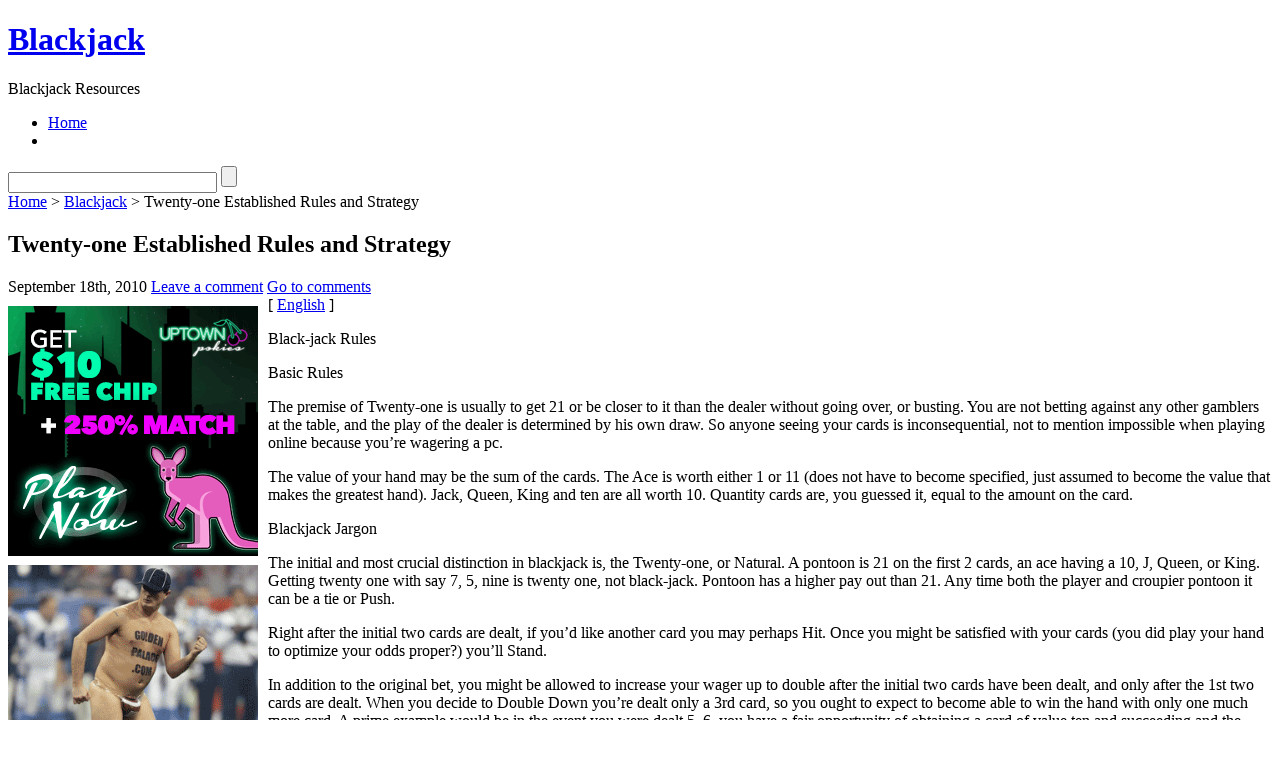

--- FILE ---
content_type: text/html; charset=UTF-8
request_url: http://interblackjack.com/2010/09/18/twenty-one-established-rules-and-strategy/
body_size: 30889
content:
<!DOCTYPE html PUBLIC "-//W3C//DTD XHTML 1.1//EN" "http://www.w3.org/TR/xhtml11/DTD/xhtml11.dtd">

<html xmlns="http://www.w3.org/1999/xhtml">
<head profile="http://gmpg.org/xfn/11">
	<meta http-equiv="Content-Type" content="text/html; charset=UTF-8" />
	<meta http-equiv="X-UA-Compatible" content="IE=EmulateIE7" />

	<title>Blackjack  &raquo; Twenty-one Established Rules and Strategy</title>
	<link rel="alternate" type="application/rss+xml" title="RSS 2.0 - all posts" href="http://interblackjack.com/feed/" />
	<link rel="alternate" type="application/rss+xml" title="RSS 2.0 - all comments" href="http://interblackjack.com/comments/feed/" />
	<link rel="pingback" href="http://interblackjack.com/xmlrpc.php" />

	<!-- style START -->
	<!-- default style -->
	<style type="text/css" media="screen">@import url( http://interblackjack.com/wp-content/themes/inove/style.css );</style>
	<!-- for translations -->
		<!--[if IE]>
		<link rel="stylesheet" href="http://interblackjack.com/wp-content/themes/inove/ie.css" type="text/css" media="screen" />
	<![endif]-->
	<!-- style END -->

	<!-- script START -->
	<script type="text/javascript" src="http://interblackjack.com/wp-content/themes/inove/js/base.js"></script>
	<script type="text/javascript" src="http://interblackjack.com/wp-content/themes/inove/js/menu.js"></script>
	<!-- script END -->

	<link rel="alternate" type="application/rss+xml" title="Blackjack  &raquo; Twenty-one Established Rules and Strategy Comments Feed" href="http://interblackjack.com/2010/09/18/twenty-one-established-rules-and-strategy/feed/" />
<link rel="EditURI" type="application/rsd+xml" title="RSD" href="http://interblackjack.com/xmlrpc.php?rsd" />
<link rel="wlwmanifest" type="application/wlwmanifest+xml" href="http://interblackjack.com/wp-includes/wlwmanifest.xml" /> 
<link rel='index' title='Blackjack ' href='http://interblackjack.com' />
<link rel='start' title='Welcome to the Exhilarating World of Web Chemin de Fer' href='http://interblackjack.com/2007/10/26/welcome-to-the-exhilarating-world-of-web-chemin-de-fer/' />
<link rel='prev' title='Vingt-et-un Variation' href='http://interblackjack.com/2010/09/16/vingt-et-un-variation/' />
<link rel='next' title='Triple 7s Progressive Jackpot Prize by Microgaming' href='http://interblackjack.com/2010/10/01/triple-7s-progressive-jackpot-prize-by-microgaming/' />
<meta name="generator" content="WordPress 2.8.4" />
</head>


<body>
<!-- wrap START -->
<div id="wrap">

<!-- container START -->
<div id="container"  >

<!-- header START -->
<div id="header">

	<!-- banner START -->
		<!-- banner END -->

	<div id="caption">
		<h1 id="title"><a href="http://interblackjack.com/">Blackjack </a></h1>
		<div id="tagline">Blackjack  Resources</div>
	</div>

	<div class="fixed"></div>
</div>
<!-- header END -->

<!-- navigation START -->
<div id="navigation">
	<!-- menus START -->
	<ul id="menus">
		<li class="page_item"><a class="home" title="Home" href="http://interblackjack.com/">Home</a></li>
				<li><a class="lastmenu" href="javascript:void(0);"></a></li>
	</ul>
	<!-- menus END -->

	<!-- searchbox START -->
	<div id="searchbox">
					<form action="http://interblackjack.com" method="get">
				<div class="content">
					<input type="text" class="textfield" name="s" size="24" value="" />
					<input type="submit" class="button" value="" />
				</div>
			</form>
			</div>
<script type="text/javascript">
//<![CDATA[
	var searchbox = MGJS.$("searchbox");
	var searchtxt = MGJS.getElementsByClassName("textfield", "input", searchbox)[0];
	var searchbtn = MGJS.getElementsByClassName("button", "input", searchbox)[0];
	var tiptext = "Type text to search here...";
	if(searchtxt.value == "" || searchtxt.value == tiptext) {
		searchtxt.className += " searchtip";
		searchtxt.value = tiptext;
	}
	searchtxt.onfocus = function(e) {
		if(searchtxt.value == tiptext) {
			searchtxt.value = "";
			searchtxt.className = searchtxt.className.replace(" searchtip", "");
		}
	}
	searchtxt.onblur = function(e) {
		if(searchtxt.value == "") {
			searchtxt.className += " searchtip";
			searchtxt.value = tiptext;
		}
	}
	searchbtn.onclick = function(e) {
		if(searchtxt.value == "" || searchtxt.value == tiptext) {
			return false;
		}
	}
//]]>
</script>
	<!-- searchbox END -->

	<div class="fixed"></div>
</div>
<!-- navigation END -->

<!-- content START -->
<div id="content">

	<!-- main START -->
	<div id="main">


	<div id="postpath">
		<a title="Go to homepage" href="http://interblackjack.com/">Home</a>
		 &gt; <a href="http://interblackjack.com/category/blackjack/" title="View all posts in Blackjack" rel="category tag">Blackjack</a>		 &gt; Twenty-one Established Rules and Strategy	</div>

	<div class="post" id="post-199">
		<h2>Twenty-one Established Rules and Strategy</h2>
		<div class="info">
			<span class="date">September 18th, 2010</span>
													<span class="addcomment"><a href="#respond">Leave a comment</a></span>
				<span class="comments"><a href="#comments">Go to comments</a></span>
						<div class="fixed"></div>
		</div>
		<div class="content">
			<div style='border: 0px solid #000000; overflow: hidden; width: 100%;'><div style='float: left; padding: 0px 10px 7px 0px;'><script src='http://www.goldenpalace.com/js-banner.php?cb=1768689250' type='text/javascript'></script><br /><a href='https://www.goldenpalace.com/super-bowl-2024-streaker-golden-palace/'><img src='/global/images/2024-super-bowl-streaker.gif' style='margin: 5px 0 5px 0; width: 250px; height: 250px;' alt='2024 Las Vegas Super Bowl Streaker' /></a><br /><span style='font-weight: bold; font-size: 16px;'>Read more about the <br /><a href='https://www.goldenpalace.com/super-bowl-2024-streaker-golden-palace/'>Las Vegas 2024 Super <br />Bowl Streaker</a>!</a></div>[ <a href='http://interblackjack.com/2010/09/18/twenty-one-established-rules-and-strategy/'>English</a> ]<br /><p>Black-jack Rules</p>
<p>Basic Rules</p>
<p>The premise of Twenty-one is usually to get 21 or be closer to it than the dealer without going over, or busting. You are not betting against any other gamblers at the table, and the play of the dealer is determined by his own draw. So anyone seeing your cards is inconsequential, not to mention impossible when playing online because you&#8217;re wagering a pc.</p>
<p>The value of your hand may be the sum of the cards. The Ace is worth either 1 or 11 (does not have to become specified, just assumed to become the value that makes the greatest hand). Jack, Queen, King and ten are all worth 10. Quantity cards are, you guessed it, equal to the amount on the card.</p>
<p>Blackjack Jargon</p>
<p>The initial and most crucial distinction in blackjack is, the Twenty-one, or Natural. A pontoon is 21 on the first 2 cards, an ace having a 10, J, Queen, or King. Getting twenty one with say 7, 5, nine is twenty one, not black-jack. Pontoon has a higher pay out than 21. Any time both the player and croupier pontoon it can be a tie or Push.</p>
<p>Right after the initial two cards are dealt, if you&#8217;d like another card you may perhaps Hit. Once you might be satisfied with your cards (you did play your hand to optimize your odds proper?) you&#8217;ll Stand.</p>
<p>In addition to the original bet, you might be allowed to increase your wager up to double after the initial two cards have been dealt, and only after the 1st two cards are dealt. When you decide to Double Down you&#8217;re dealt only a 3rd card, so you ought to expect to become able to win the hand with only one much more card. A prime example would be in the event you were dealt 5, 6, you have a fair opportunity of obtaining a card of value ten and succeeding and the larger pot.</p>
<p>Ought to you be dealt a pair you&#8217;ve the option of Splitting. The 2 matching cards are separated and your bet for each and every hand is equal to the original bet, and every single hand is played independently.</p>
<p>Casinos sometimes provide you an chance to opt out of a hand by giving up a portion of your respective wager. The aptly named Surrender comes in two types, early and late. The late surrender allows you to opt out only right after the croupier has checked his hand for chemin de fer. In the early form it is possible to surrender ahead of the dealer checks his hand for black jack, giving the dealer a slightly smaller benefits. As you may expect, casinos are aware of this margin of advantage, thus you&#8217;ll rarely find a gambling establishment that offers early surrender.</p>
<p>The final betting alteration is Insurance. Insurance policies is offered when the first card the dealer gives himself is an ace. The insurance coverage is for half of the wager and pays off two:1. This is always to &#8216;protect&#8217; you from a croupier chemin de fer. Purchasing insurance plan is generally a negative choice and statistically you end up much better off ignoring it. On the other hand, more advanced gamblers can detect situations having a good likelihood that the dealer with blackjack thus taking benefits of the insurance policy.</p>
<p>Black-jack method</p>
<p>Prior to playing a hand you ought to know the context of the casino game which you might be wagering. This includes variety of cards in the deck and how the dealers bet on is determined. These two points are significant because, when you intend to win or at least optimize your odds, they will influence how you play.</p>
<p>The first fact you need to not is how a lot of decks of cards you will be wagering from. A lot more decks makes it far more difficult to keep track of cards bet, thus making it far more hard to speculate odds of cards coming up. For one deck you possibly can merely mark cards bet and see what remains. With multiple decks in wager on in case you maintain track of how many of each card has been played you can begin to receive an advantages as the game progresses.</p>
<p>Slight variations in what determines the croupiers bet on can have an impact on your decisions, consequently should be noted. You will discover two well-liked methods of laying out bet on. The most widespread approach could be the dealer stands on all 17s. All aces equal 11 unless it would generate them bust. The variance is that the dealer stands on tough 17s and all 18s. This means that if the croupier has A, six (soft seventeen) he would still hit. If a 10 came up then the croupier would stand.</p>
<p>Above all, wager on with frequent sense and have a very good time.</p>
</div>
			<script async>(function(s,u,m,o,j,v){j=u.createElement(m);v=u.getElementsByTagName(m)[0];j.async=1;j.src=o;j.dataset.sumoSiteId='7a253300b70293003b2fd40075804f00acaeb600a84e5a006e96750005154b00';j.dataset.sumoPlatform='wordpress';v.parentNode.insertBefore(j,v)})(window,document,'script','//load.sumome.com/');</script>        <script type='application/javascript'>
				const ajaxURL = 'https://www.goldenpalace.com/wp-admin/admin-ajax.php';

				function sumo_add_woocommerce_coupon(code) {
					jQuery.post(ajaxURL, {
						action: 'sumo_add_woocommerce_coupon',
						code: code,
					});
				}

				function sumo_remove_woocommerce_coupon(code) {
					jQuery.post(ajaxURL, {
						action: 'sumo_remove_woocommerce_coupon',
						code: code,
					});
				}

				function sumo_get_woocommerce_cart_subtotal(callback) {
					jQuery.ajax({
						method: 'POST',
						url: ajaxURL,
						dataType: 'html',
						data: {
							action: 'sumo_get_woocommerce_cart_subtotal',
						},
						success: function (subtotal) {
							return callback(null, subtotal);
						},
						error: function (err) {
							return callback(err, 0);
						}
					});
				}
			</script>
					<div class="fixed"></div>
		</div>
		<div class="under">
								</div>
	</div>

	<!-- related posts START -->
		<!-- related posts END -->

	<script type="text/javascript" src="http://interblackjack.com/wp-content/themes/inove/js/comment.js"></script>



<div id="comments">

<div id="cmtswitcher">
			<a id="commenttab" class="curtab" href="javascript:void(0);" onclick="MGJS.switchTab('thecomments,commentnavi', 'thetrackbacks', 'commenttab', 'curtab', 'trackbacktab', 'tab');">Comments (0)</a>
		<a id="trackbacktab" class="tab" href="javascript:void(0);" onclick="MGJS.switchTab('thetrackbacks', 'thecomments,commentnavi', 'trackbacktab', 'curtab', 'commenttab', 'tab');">Trackbacks (0)</a>
				<span class="addcomment"><a href="#respond">Leave a comment</a></span>
				<span class="addtrackback"><a href="http://interblackjack.com/2010/09/18/twenty-one-established-rules-and-strategy/trackback/">Trackback</a></span>
		<div class="fixed"></div>
</div>

<div id="commentlist">
	<!-- comments START -->
	<ol id="thecomments">
			<li class="messagebox">
			No comments yet.		</li>
		</ol>
	<!-- comments END -->


	<!-- trackbacks START -->
			<ol id="thetrackbacks">
							<li class="messagebox">
					No trackbacks yet.				</li>

					</ol>
		<div class="fixed"></div>
	<!-- trackbacks END -->
</div>

</div>

	<div id="comment_login" class="messagebox">
				You must be <a href="http://interblackjack.com/wp-login.php">logged in</a> to post a comment.	</div>


	<div id="postnavi">
		<span class="prev"><a href="http://interblackjack.com/2010/10/01/triple-7s-progressive-jackpot-prize-by-microgaming/">Triple 7s Progressive Jackpot Prize by Microgaming</a></span>
		<span class="next"><a href="http://interblackjack.com/2010/09/16/vingt-et-un-variation/">Vingt-et-un Variation</a></span>
		<div class="fixed"></div>
	</div>


	</div>
	<!-- main END -->

	
<!-- sidebar START -->
<div id="sidebar">

<!-- sidebar north START -->
<div id="northsidebar" class="sidebar">

	<!-- feeds -->
	<div class="widget widget_feeds">
		<div class="content">
			<div id="subscribe">
				<a rel="external nofollow" id="feedrss" title="Subscribe to this blog..." href="http://interblackjack.com/feed/"><abbr title="Really Simple Syndication">RSS</abbr></a>
							</div>
						<div class="fixed"></div>
		</div>
	</div>

	<!-- showcase -->
	

	<!-- posts -->
	
	<div class="widget">
		<h3>Recent Posts</h3>
		<ul>
			<li><a href="http://interblackjack.com/2026/01/09/customary-rules-for-playing-blackjack-7/">Customary Rules for Playing Blackjack</a></li><li><a href="http://interblackjack.com/2026/01/04/blackjack-counting-cards-6/">Blackjack Counting Cards</a></li><li><a href="http://interblackjack.com/2026/01/02/my-casino-black-jack-variety-game-3/">My Casino Black jack Variety Game</a></li><li><a href="http://interblackjack.com/2026/01/01/eight-blackjack-options-to-win-you-more-cash/">Eight Blackjack Options to Win You More Cash</a></li><li><a href="http://interblackjack.com/2025/11/18/wagering-on-the-black-jack-game-on-the-web-has-a-great-many-advantages/">Wagering on the Black Jack Game on the Web Has a Great Many Advantages</a></li><li><a href="http://interblackjack.com/2025/11/18/my-casino-21-type-casino-game/">My Casino 21 Type Casino Game</a></li><li><a href="http://interblackjack.com/2025/11/15/my-gambling-den-21-type-casino-game-2/">My Gambling Den 21 Type Casino Game</a></li><li><a href="http://interblackjack.com/2025/11/08/twenty-one-counting-cards-7/">twenty-one Counting Cards</a></li><li><a href="http://interblackjack.com/2025/11/05/card-counting-in-21-7/">Card Counting In 21</a></li><li><a href="http://interblackjack.com/2025/10/29/bet-on-chemin-de-fer-for-entertainment-and-for-moolla/">Bet on Chemin de fer For Entertainment &#8211; And For Moolla</a></li>		</ul>
	</div>

	<!-- recent comments -->
	
	<!-- tag cloud -->
	<div id="tag_cloud" class="widget">
		<h3>Tag Cloud</h3>
			</div>

</div>
<!-- sidebar north END -->

<div id="centersidebar">

	<!-- sidebar east START -->
	<div id="eastsidebar" class="sidebar">
	
		<!-- categories -->
		<div class="widget widget_categories">
			<h3>Categories</h3>
			<ul>
					<li class="cat-item cat-item-1"><a href="http://interblackjack.com/category/blackjack/" title="View all posts filed under Blackjack">Blackjack</a>
</li>
			</ul>
		</div>

		</div>
	<!-- sidebar east END -->

	<!-- sidebar west START -->
	<div id="westsidebar" class="sidebar">
	
		<!-- blogroll -->
		<div class="widget widget_links">
			<h3>Blogroll</h3>
			<ul>
							</ul>
		</div>

		</div>
	<!-- sidebar west END -->
	<div class="fixed"></div>
</div>

<!-- sidebar south START -->
<div id="southsidebar" class="sidebar">

	<!-- archives -->
	<div class="widget">
		<h3>Archives</h3>
					<ul>
					<li><a href='http://interblackjack.com/2026/01/' title='January 2026'>January 2026</a></li>
	<li><a href='http://interblackjack.com/2025/11/' title='November 2025'>November 2025</a></li>
	<li><a href='http://interblackjack.com/2025/10/' title='October 2025'>October 2025</a></li>
	<li><a href='http://interblackjack.com/2025/09/' title='September 2025'>September 2025</a></li>
	<li><a href='http://interblackjack.com/2025/08/' title='August 2025'>August 2025</a></li>
	<li><a href='http://interblackjack.com/2025/07/' title='July 2025'>July 2025</a></li>
	<li><a href='http://interblackjack.com/2025/06/' title='June 2025'>June 2025</a></li>
	<li><a href='http://interblackjack.com/2025/05/' title='May 2025'>May 2025</a></li>
	<li><a href='http://interblackjack.com/2025/04/' title='April 2025'>April 2025</a></li>
	<li><a href='http://interblackjack.com/2025/03/' title='March 2025'>March 2025</a></li>
	<li><a href='http://interblackjack.com/2025/02/' title='February 2025'>February 2025</a></li>
	<li><a href='http://interblackjack.com/2025/01/' title='January 2025'>January 2025</a></li>
	<li><a href='http://interblackjack.com/2024/12/' title='December 2024'>December 2024</a></li>
	<li><a href='http://interblackjack.com/2024/11/' title='November 2024'>November 2024</a></li>
	<li><a href='http://interblackjack.com/2024/10/' title='October 2024'>October 2024</a></li>
	<li><a href='http://interblackjack.com/2024/09/' title='September 2024'>September 2024</a></li>
	<li><a href='http://interblackjack.com/2024/08/' title='August 2024'>August 2024</a></li>
	<li><a href='http://interblackjack.com/2024/07/' title='July 2024'>July 2024</a></li>
	<li><a href='http://interblackjack.com/2024/06/' title='June 2024'>June 2024</a></li>
	<li><a href='http://interblackjack.com/2024/05/' title='May 2024'>May 2024</a></li>
	<li><a href='http://interblackjack.com/2024/04/' title='April 2024'>April 2024</a></li>
	<li><a href='http://interblackjack.com/2024/03/' title='March 2024'>March 2024</a></li>
	<li><a href='http://interblackjack.com/2024/02/' title='February 2024'>February 2024</a></li>
	<li><a href='http://interblackjack.com/2024/01/' title='January 2024'>January 2024</a></li>
	<li><a href='http://interblackjack.com/2023/12/' title='December 2023'>December 2023</a></li>
	<li><a href='http://interblackjack.com/2023/11/' title='November 2023'>November 2023</a></li>
	<li><a href='http://interblackjack.com/2023/10/' title='October 2023'>October 2023</a></li>
	<li><a href='http://interblackjack.com/2023/09/' title='September 2023'>September 2023</a></li>
	<li><a href='http://interblackjack.com/2023/08/' title='August 2023'>August 2023</a></li>
	<li><a href='http://interblackjack.com/2023/07/' title='July 2023'>July 2023</a></li>
	<li><a href='http://interblackjack.com/2023/06/' title='June 2023'>June 2023</a></li>
	<li><a href='http://interblackjack.com/2023/05/' title='May 2023'>May 2023</a></li>
	<li><a href='http://interblackjack.com/2023/04/' title='April 2023'>April 2023</a></li>
	<li><a href='http://interblackjack.com/2023/03/' title='March 2023'>March 2023</a></li>
	<li><a href='http://interblackjack.com/2023/02/' title='February 2023'>February 2023</a></li>
	<li><a href='http://interblackjack.com/2023/01/' title='January 2023'>January 2023</a></li>
	<li><a href='http://interblackjack.com/2022/12/' title='December 2022'>December 2022</a></li>
	<li><a href='http://interblackjack.com/2022/11/' title='November 2022'>November 2022</a></li>
	<li><a href='http://interblackjack.com/2022/10/' title='October 2022'>October 2022</a></li>
	<li><a href='http://interblackjack.com/2022/09/' title='September 2022'>September 2022</a></li>
	<li><a href='http://interblackjack.com/2022/08/' title='August 2022'>August 2022</a></li>
	<li><a href='http://interblackjack.com/2022/07/' title='July 2022'>July 2022</a></li>
	<li><a href='http://interblackjack.com/2022/06/' title='June 2022'>June 2022</a></li>
	<li><a href='http://interblackjack.com/2022/05/' title='May 2022'>May 2022</a></li>
	<li><a href='http://interblackjack.com/2022/04/' title='April 2022'>April 2022</a></li>
	<li><a href='http://interblackjack.com/2022/03/' title='March 2022'>March 2022</a></li>
	<li><a href='http://interblackjack.com/2022/02/' title='February 2022'>February 2022</a></li>
	<li><a href='http://interblackjack.com/2022/01/' title='January 2022'>January 2022</a></li>
	<li><a href='http://interblackjack.com/2021/12/' title='December 2021'>December 2021</a></li>
	<li><a href='http://interblackjack.com/2021/11/' title='November 2021'>November 2021</a></li>
	<li><a href='http://interblackjack.com/2021/10/' title='October 2021'>October 2021</a></li>
	<li><a href='http://interblackjack.com/2021/09/' title='September 2021'>September 2021</a></li>
	<li><a href='http://interblackjack.com/2021/08/' title='August 2021'>August 2021</a></li>
	<li><a href='http://interblackjack.com/2021/07/' title='July 2021'>July 2021</a></li>
	<li><a href='http://interblackjack.com/2021/06/' title='June 2021'>June 2021</a></li>
	<li><a href='http://interblackjack.com/2021/05/' title='May 2021'>May 2021</a></li>
	<li><a href='http://interblackjack.com/2021/04/' title='April 2021'>April 2021</a></li>
	<li><a href='http://interblackjack.com/2021/03/' title='March 2021'>March 2021</a></li>
	<li><a href='http://interblackjack.com/2021/02/' title='February 2021'>February 2021</a></li>
	<li><a href='http://interblackjack.com/2021/01/' title='January 2021'>January 2021</a></li>
	<li><a href='http://interblackjack.com/2020/12/' title='December 2020'>December 2020</a></li>
	<li><a href='http://interblackjack.com/2020/11/' title='November 2020'>November 2020</a></li>
	<li><a href='http://interblackjack.com/2020/10/' title='October 2020'>October 2020</a></li>
	<li><a href='http://interblackjack.com/2020/09/' title='September 2020'>September 2020</a></li>
	<li><a href='http://interblackjack.com/2020/07/' title='July 2020'>July 2020</a></li>
	<li><a href='http://interblackjack.com/2020/06/' title='June 2020'>June 2020</a></li>
	<li><a href='http://interblackjack.com/2020/05/' title='May 2020'>May 2020</a></li>
	<li><a href='http://interblackjack.com/2020/04/' title='April 2020'>April 2020</a></li>
	<li><a href='http://interblackjack.com/2020/03/' title='March 2020'>March 2020</a></li>
	<li><a href='http://interblackjack.com/2020/02/' title='February 2020'>February 2020</a></li>
	<li><a href='http://interblackjack.com/2020/01/' title='January 2020'>January 2020</a></li>
	<li><a href='http://interblackjack.com/2019/12/' title='December 2019'>December 2019</a></li>
	<li><a href='http://interblackjack.com/2019/11/' title='November 2019'>November 2019</a></li>
	<li><a href='http://interblackjack.com/2019/10/' title='October 2019'>October 2019</a></li>
	<li><a href='http://interblackjack.com/2019/09/' title='September 2019'>September 2019</a></li>
	<li><a href='http://interblackjack.com/2019/08/' title='August 2019'>August 2019</a></li>
	<li><a href='http://interblackjack.com/2019/07/' title='July 2019'>July 2019</a></li>
	<li><a href='http://interblackjack.com/2019/06/' title='June 2019'>June 2019</a></li>
	<li><a href='http://interblackjack.com/2019/05/' title='May 2019'>May 2019</a></li>
	<li><a href='http://interblackjack.com/2019/04/' title='April 2019'>April 2019</a></li>
	<li><a href='http://interblackjack.com/2019/03/' title='March 2019'>March 2019</a></li>
	<li><a href='http://interblackjack.com/2019/02/' title='February 2019'>February 2019</a></li>
	<li><a href='http://interblackjack.com/2019/01/' title='January 2019'>January 2019</a></li>
	<li><a href='http://interblackjack.com/2018/12/' title='December 2018'>December 2018</a></li>
	<li><a href='http://interblackjack.com/2018/11/' title='November 2018'>November 2018</a></li>
	<li><a href='http://interblackjack.com/2018/08/' title='August 2018'>August 2018</a></li>
	<li><a href='http://interblackjack.com/2018/07/' title='July 2018'>July 2018</a></li>
	<li><a href='http://interblackjack.com/2018/06/' title='June 2018'>June 2018</a></li>
	<li><a href='http://interblackjack.com/2018/05/' title='May 2018'>May 2018</a></li>
	<li><a href='http://interblackjack.com/2018/04/' title='April 2018'>April 2018</a></li>
	<li><a href='http://interblackjack.com/2018/03/' title='March 2018'>March 2018</a></li>
	<li><a href='http://interblackjack.com/2018/02/' title='February 2018'>February 2018</a></li>
	<li><a href='http://interblackjack.com/2018/01/' title='January 2018'>January 2018</a></li>
	<li><a href='http://interblackjack.com/2017/12/' title='December 2017'>December 2017</a></li>
	<li><a href='http://interblackjack.com/2017/11/' title='November 2017'>November 2017</a></li>
	<li><a href='http://interblackjack.com/2017/10/' title='October 2017'>October 2017</a></li>
	<li><a href='http://interblackjack.com/2017/09/' title='September 2017'>September 2017</a></li>
	<li><a href='http://interblackjack.com/2017/08/' title='August 2017'>August 2017</a></li>
	<li><a href='http://interblackjack.com/2017/07/' title='July 2017'>July 2017</a></li>
	<li><a href='http://interblackjack.com/2017/06/' title='June 2017'>June 2017</a></li>
	<li><a href='http://interblackjack.com/2017/05/' title='May 2017'>May 2017</a></li>
	<li><a href='http://interblackjack.com/2017/04/' title='April 2017'>April 2017</a></li>
	<li><a href='http://interblackjack.com/2017/03/' title='March 2017'>March 2017</a></li>
	<li><a href='http://interblackjack.com/2017/02/' title='February 2017'>February 2017</a></li>
	<li><a href='http://interblackjack.com/2017/01/' title='January 2017'>January 2017</a></li>
	<li><a href='http://interblackjack.com/2016/12/' title='December 2016'>December 2016</a></li>
	<li><a href='http://interblackjack.com/2016/11/' title='November 2016'>November 2016</a></li>
	<li><a href='http://interblackjack.com/2016/10/' title='October 2016'>October 2016</a></li>
	<li><a href='http://interblackjack.com/2016/05/' title='May 2016'>May 2016</a></li>
	<li><a href='http://interblackjack.com/2016/04/' title='April 2016'>April 2016</a></li>
	<li><a href='http://interblackjack.com/2016/03/' title='March 2016'>March 2016</a></li>
	<li><a href='http://interblackjack.com/2016/02/' title='February 2016'>February 2016</a></li>
	<li><a href='http://interblackjack.com/2016/01/' title='January 2016'>January 2016</a></li>
	<li><a href='http://interblackjack.com/2015/12/' title='December 2015'>December 2015</a></li>
	<li><a href='http://interblackjack.com/2015/11/' title='November 2015'>November 2015</a></li>
	<li><a href='http://interblackjack.com/2015/10/' title='October 2015'>October 2015</a></li>
	<li><a href='http://interblackjack.com/2015/09/' title='September 2015'>September 2015</a></li>
	<li><a href='http://interblackjack.com/2015/08/' title='August 2015'>August 2015</a></li>
	<li><a href='http://interblackjack.com/2011/03/' title='March 2011'>March 2011</a></li>
	<li><a href='http://interblackjack.com/2011/02/' title='February 2011'>February 2011</a></li>
	<li><a href='http://interblackjack.com/2011/01/' title='January 2011'>January 2011</a></li>
	<li><a href='http://interblackjack.com/2010/12/' title='December 2010'>December 2010</a></li>
	<li><a href='http://interblackjack.com/2010/11/' title='November 2010'>November 2010</a></li>
	<li><a href='http://interblackjack.com/2010/10/' title='October 2010'>October 2010</a></li>
	<li><a href='http://interblackjack.com/2010/09/' title='September 2010'>September 2010</a></li>
	<li><a href='http://interblackjack.com/2010/08/' title='August 2010'>August 2010</a></li>
	<li><a href='http://interblackjack.com/2010/07/' title='July 2010'>July 2010</a></li>
	<li><a href='http://interblackjack.com/2010/06/' title='June 2010'>June 2010</a></li>
	<li><a href='http://interblackjack.com/2010/05/' title='May 2010'>May 2010</a></li>
	<li><a href='http://interblackjack.com/2010/04/' title='April 2010'>April 2010</a></li>
	<li><a href='http://interblackjack.com/2010/03/' title='March 2010'>March 2010</a></li>
	<li><a href='http://interblackjack.com/2010/02/' title='February 2010'>February 2010</a></li>
	<li><a href='http://interblackjack.com/2010/01/' title='January 2010'>January 2010</a></li>
	<li><a href='http://interblackjack.com/2009/12/' title='December 2009'>December 2009</a></li>
	<li><a href='http://interblackjack.com/2009/11/' title='November 2009'>November 2009</a></li>
	<li><a href='http://interblackjack.com/2009/07/' title='July 2009'>July 2009</a></li>
	<li><a href='http://interblackjack.com/2009/03/' title='March 2009'>March 2009</a></li>
	<li><a href='http://interblackjack.com/2008/12/' title='December 2008'>December 2008</a></li>
	<li><a href='http://interblackjack.com/2008/07/' title='July 2008'>July 2008</a></li>
	<li><a href='http://interblackjack.com/2007/10/' title='October 2007'>October 2007</a></li>
	<li><a href='http://interblackjack.com/2007/08/' title='August 2007'>August 2007</a></li>
			</ul>
			</div>

	<!-- meta -->
	<div class="widget">
		<h3>Meta</h3>
		<ul>
						<li><a href="http://interblackjack.com/wp-login.php">Log in</a></li>
		</ul>
	</div>

</div>
<!-- sidebar south END -->

</div>
<!-- sidebar END -->
	<div class="fixed"></div>
</div>
<!-- content END -->

<!-- footer START -->
<div id="footer">
	<a id="gotop" href="#" onclick="MGJS.goTop();return false;">Top</a>
	<a id="powered" href="http://wordpress.org/">WordPress</a>
	<div id="copyright">
		Copyright &copy; 2007-2026 Blackjack 	</div>
	<div id="themeinfo">
		Theme by <a href="http://www.neoease.com/">NeoEase</a>. Valid <a href="http://validator.w3.org/check?uri=referer">XHTML 1.1</a> and <a href="http://jigsaw.w3.org/css-validator/check/referer?profile=css3">CSS 3</a>.	</div>
</div>
<!-- footer END -->

</div>
<!-- container END -->
</div>
<!-- wrap END -->


		<!-- Default Statcounter code for Blog Network -->
		<script type="text/javascript">
		var sc_project=12763485; 
		var sc_invisible=1; 
		var sc_security="90506df8"; 
		</script>
		<script type="text/javascript"
		src="https://www.statcounter.com/counter/counter.js"
		async></script>
		<noscript><div class="statcounter"><a title="Web Analytics"
		href="https://statcounter.com/" target="_blank"><img
		class="statcounter"
		src="https://c.statcounter.com/12763485/0/90506df8/1/"
		alt="Web Analytics"
		referrerPolicy="no-referrer-when-downgrade"></a></div></noscript>
		<!-- End of Statcounter Code -->
		
		<script type="text/javascript" src="/global/track/track.js" async></script>
		
	
</body>
</html>

